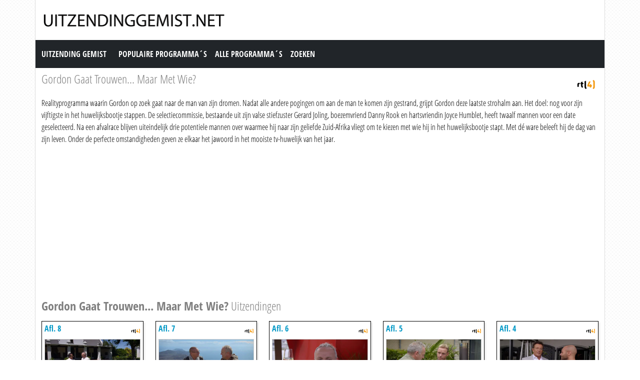

--- FILE ---
content_type: text/html; charset=utf-8
request_url: https://www.uitzendinggemist.net/programmas/22941-Gordon_Gaat_Trouwen..._Maar_Met_Wie.html
body_size: 3488
content:
<!DOCTYPE html><html lang="en"><head><meta charset="utf-8"><meta http-equiv="X-UA-Compatible" content="IE=edge"><meta name="viewport" content="width=device-width, initial-scale=1"><meta http-equiv="Content-Type" content="text/html; charset=iso-8859-1" /><title>Gordon Gaat Trouwen... Maar Met Wie? gemist? Bekijk hier alle uitzendingen terug. Gordon Gaat Trouwen... Maar Met Wie? Uitzending gemist.</title><meta name="description" content="Gordon Gaat Trouwen... Maar Met Wie? gemist? Bekijk hier alle uitzendingen terug. Gordon Gaat Trouwen... Maar Met Wie? Uitzending gemist." /><meta name="keywords" content="" /><link href="https://cdn.jsdelivr.net/npm/bootstrap@5.0.1/dist/css/bootstrap.min.css" rel="stylesheet" /><link href="/style.css?time=1" rel="stylesheet" type="text/css" /><script async src='https://www.googletagmanager.com/gtag/js?id=UA-866898-22'></script><script> window.dataLayer = window.dataLayer || []; function gtag(){dataLayer.push(arguments);} gtag('js', new Date()); gtag('config', 'UA-866898-22');</script></head><body><div class="container"><div class="row"><div class="header"><a href="https://www.uitzendinggemist.net/" target="_self"><img class="logo" src="https://www.uitzendinggemist.net/img/logo2.png" width="373" height="50" border="0" /></a><h1>Uitzending Gemist</h1></div></div><div class="row"><nav class="navbar navbar-expand-lg navbar-dark bg-dark"><a class="navbar-brand" href="https://www.uitzendinggemist.net/">Uitzending Gemist</a><button class="navbar-toggler" type="button" data-bs-toggle="collapse" data-bs-target="#navbar-1" aria-controls="navbar-1" aria-expanded="false" aria-label="Toggle navigation"><span class="navbar-toggler-icon"></span></button><div class="collapse navbar-collapse" id="navbar-1"><ul class="navbar-nav"><li class="nav-item"><a class="nav-link" title="Populaire Programma&acute;s" href="https://www.uitzendinggemist.net/programmas/populair/">Populaire Programma&acute;s</a></li><li class="nav-item"><a class="nav-link" title="Alle Programma&acute;s" href="https://www.uitzendinggemist.net/programmas/">Alle Programma&acute;s</a></li><li class="nav-item"><a class="nav-link" title="Zoeken" href="https://www.uitzendinggemist.net/index.php?page=zoeken">Zoeken</a></li></ul></div></nav></div><div class="row serie_info"><div class="col-12 d-flex flex-nowrap mt-2"><div class="order-2 ms-auto"><a href="https://www.uitzendinggemist.net/zenders/RTL-4.html" title="RTL 4"><img src="https://www.uitzendinggemist.net/images/rtl-4.png" width="50" height="50" border="0" alt="RTL 4" /></a></div><div class="order-1 "><h1>Gordon Gaat Trouwen... Maar Met Wie?</h1></div></div><div class="col-12"><div class="serie_info_oms">Realityprogramma waarin Gordon op zoek gaat naar de man van zijn dromen. Nadat alle andere pogingen om aan de man te komen zijn gestrand, grijpt Gordon deze laatste strohalm aan. Het doel: nog voor zijn vijftigste in het huwelijksbootje stappen. De selectiecommissie, bestaande uit zijn valse stiefzuster Gerard Joling, boezemvriend Danny Rook en hartsvriendin Joyce Humblet, heeft twaalf mannen voor een date geselecteerd. Na een afvalrace blijven uiteindelijk drie potentiele mannen over waarmee hij naar zijn geliefde Zuid-Afrika vliegt om te kiezen met wie hij in het huwelijksbootje stapt. Met d&eacute; ware beleeft hij de dag van zijn leven. Onder de perfecte omstandigheden geven ze elkaar het jawoord in het mooiste tv-huwelijk van het jaar.</div><div class="serie_info_adbox"><script async src="//pagead2.googlesyndication.com/pagead/js/adsbygoogle.js"></script><!-- Uitzendinggemist.net Responsive --><ins class="adsbygoogle" style="display:block" data-ad-client="ca-pub-6420676509221145" data-ad-slot="2863438469" data-ad-format="auto"></ins><script>(adsbygoogle = window.adsbygoogle || []).push({});</script></div></div></div><div class="row mt-2"><div class="col-12"><h2><strong>Gordon Gaat Trouwen... Maar Met Wie?</strong> Uitzendingen</h2></div></div><div class="row row-cols-2 row-cols-sm-2 row-cols-md-3 row-cols-lg-4 row-cols-xl-5 row-cols-xxl-5 justify-content-left mt-2"><div class="col mb-3"><div class="kr_blok_main" style="height: 320px;"><h3 class="kr_blok_title"><a class="iframe2_Removethis" href="https://www.uitzendinggemist.net/aflevering/417447/Gordon_Gaat_Trouwen..._Maar_Met_Wie.html" title="Afl. 8">Afl. 8</a></h3><div class="kr_blok_thumb"><a class="iframe_Removethis" href="https://www.uitzendinggemist.net/aflevering/417447/Gordon_Gaat_Trouwen..._Maar_Met_Wie.html" title="Gordon Gaat Trouwen... Maar Met Wie? - Afl. 8"><img src="https://screenshots.rtl.nl/system/thumb/sz=355x200/uuid=58914853-ce15-32ff-bcaf-98de6695f3a2" height="102"  width="180"  alt="Gordon Gaat Trouwen... Maar Met Wie? - Afl. 8" loading="lazy" /></a></div><p class="kr_blok_desc">Het moment supr&ecirc;me is aangebroken: Gordon moet zijn definitieve keuze bekendmaken. Een van de twee mannen ziet hij als toekomstige partner. De grote vraag is... welke? Gor ... </p><p class="kr_blok_date">14-12-2017</p><p class="kr_blok_host">RTL4</p><p class="kr_blok_more"><a href="https://www.uitzendinggemist.net/programmas/22941-Gordon_Gaat_Trouwen..._Maar_Met_Wie.html" title="Gordon Gaat Trouwen... Maar Met Wie? Gemist">Alle afleveringen bekijken</a></p><p class="icon"><a href="https://www.uitzendinggemist.net/zenders/RTL-4.html" title="RTL 4"><img src="https://www.uitzendinggemist.net/images/rtl-4-xs.png" width="20" height="18" border="0" alt="RTL 4" /></a></p></div></div><div class="col mb-3"><div class="kr_blok_main" style="height: 320px;"><h3 class="kr_blok_title"><a class="iframe2_Removethis" href="https://www.uitzendinggemist.net/aflevering/416332/Gordon_Gaat_Trouwen..._Maar_Met_Wie.html" title="Afl. 7">Afl. 7</a></h3><div class="kr_blok_thumb"><a class="iframe_Removethis" href="https://www.uitzendinggemist.net/aflevering/416332/Gordon_Gaat_Trouwen..._Maar_Met_Wie.html" title="Gordon Gaat Trouwen... Maar Met Wie? - Afl. 7"><img src="https://screenshots.rtl.nl/system/thumb/sz=355x200/uuid=c7067519-6fb8-3a8e-81d1-10902a35fce9" height="102"  width="180"  alt="Gordon Gaat Trouwen... Maar Met Wie? - Afl. 7" loading="lazy" /></a></div><p class="kr_blok_desc">Gordon vertrekt met zijn laatste mannen naar Zuid-Afrika om hen beter te leren kennen en om zijn geliefde Zuid-Afrika te laten zien. De mannen ondernemen ook nu weer diverse act ... </p><p class="kr_blok_date">07-12-2017</p><p class="kr_blok_host">RTL4</p><p class="kr_blok_more"><a href="https://www.uitzendinggemist.net/programmas/22941-Gordon_Gaat_Trouwen..._Maar_Met_Wie.html" title="Gordon Gaat Trouwen... Maar Met Wie? Gemist">Alle afleveringen bekijken</a></p><p class="icon"><a href="https://www.uitzendinggemist.net/zenders/RTL-4.html" title="RTL 4"><img src="https://www.uitzendinggemist.net/images/rtl-4-xs.png" width="20" height="18" border="0" alt="RTL 4" /></a></p></div></div><div class="col mb-3"><div class="kr_blok_main" style="height: 320px;"><h3 class="kr_blok_title"><a class="iframe2_Removethis" href="https://www.uitzendinggemist.net/aflevering/415577/Gordon_Gaat_Trouwen..._Maar_Met_Wie.html" title="Afl. 6">Afl. 6</a></h3><div class="kr_blok_thumb"><a class="iframe_Removethis" href="https://www.uitzendinggemist.net/aflevering/415577/Gordon_Gaat_Trouwen..._Maar_Met_Wie.html" title="Gordon Gaat Trouwen... Maar Met Wie? - Afl. 6"><img src="https://screenshots.rtl.nl/system/thumb/sz=355x200/uuid=b5738da5-b491-373d-b52b-75f0521329ba" height="102"  width="180"  alt="Gordon Gaat Trouwen... Maar Met Wie? - Afl. 6" loading="lazy" /></a></div><p class="kr_blok_desc">De mannen maken kennis met het leven van Gordon in Nederland. De vier potenti&euml;le bruidegoms vertrekken samen naar Het Gooi, de plek waar Gordon zijn dagelijkse leven leidt. ... </p><p class="kr_blok_date">30-11-2017</p><p class="kr_blok_host">RTL4</p><p class="kr_blok_more"><a href="https://www.uitzendinggemist.net/programmas/22941-Gordon_Gaat_Trouwen..._Maar_Met_Wie.html" title="Gordon Gaat Trouwen... Maar Met Wie? Gemist">Alle afleveringen bekijken</a></p><p class="icon"><a href="https://www.uitzendinggemist.net/zenders/RTL-4.html" title="RTL 4"><img src="https://www.uitzendinggemist.net/images/rtl-4-xs.png" width="20" height="18" border="0" alt="RTL 4" /></a></p></div></div><div class="col mb-3"><div class="kr_blok_main" style="height: 320px;"><h3 class="kr_blok_title"><a class="iframe2_Removethis" href="https://www.uitzendinggemist.net/aflevering/414814/Gordon_Gaat_Trouwen..._Maar_Met_Wie.html" title="Afl. 5">Afl. 5</a></h3><div class="kr_blok_thumb"><a class="iframe_Removethis" href="https://www.uitzendinggemist.net/aflevering/414814/Gordon_Gaat_Trouwen..._Maar_Met_Wie.html" title="Gordon Gaat Trouwen... Maar Met Wie? - Afl. 5"><img src="https://screenshots.rtl.nl/system/thumb/sz=355x200/uuid=f89fd70d-01a2-33fb-b343-59e4b2b6b9a8" height="102"  width="180"  alt="Gordon Gaat Trouwen... Maar Met Wie? - Afl. 5" loading="lazy" /></a></div><p class="kr_blok_desc">Gordon heeft vijf leuke mannen ontmoet en het is tijd om de volgende fase in te gaan: het ontmoeten van zijn toekomstige schoonouders. Heeft Gordon een klik met de families of z ... </p><p class="kr_blok_date">23-11-2017</p><p class="kr_blok_host">RTL4</p><p class="kr_blok_more"><a href="https://www.uitzendinggemist.net/programmas/22941-Gordon_Gaat_Trouwen..._Maar_Met_Wie.html" title="Gordon Gaat Trouwen... Maar Met Wie? Gemist">Alle afleveringen bekijken</a></p><p class="icon"><a href="https://www.uitzendinggemist.net/zenders/RTL-4.html" title="RTL 4"><img src="https://www.uitzendinggemist.net/images/rtl-4-xs.png" width="20" height="18" border="0" alt="RTL 4" /></a></p></div></div><div class="col mb-3"><div class="kr_blok_main" style="height: 320px;"><h3 class="kr_blok_title"><a class="iframe2_Removethis" href="https://www.uitzendinggemist.net/aflevering/414052/Gordon_Gaat_Trouwen..._Maar_Met_Wie.html" title="Afl. 4">Afl. 4</a></h3><div class="kr_blok_thumb"><a class="iframe_Removethis" href="https://www.uitzendinggemist.net/aflevering/414052/Gordon_Gaat_Trouwen..._Maar_Met_Wie.html" title="Gordon Gaat Trouwen... Maar Met Wie? - Afl. 4"><img src="https://screenshots.rtl.nl/system/thumb/sz=355x200/uuid=83e95e26-ee08-35a5-bad9-ca805ddf63e8" height="102"  width="180"  alt="Gordon Gaat Trouwen... Maar Met Wie? - Afl. 4" loading="lazy" /></a></div><p class="kr_blok_desc">Nadat Gordon op negen dates is geweest met mannen uitgekozen door Gerard, Joyce en Danny, heeft Gerard een leuke verrassing voor Gordon. Hij gaat speeddaten en mag zelf zijn vol ... </p><p class="kr_blok_date">16-11-2017</p><p class="kr_blok_host">RTL4</p><p class="kr_blok_more"><a href="https://www.uitzendinggemist.net/programmas/22941-Gordon_Gaat_Trouwen..._Maar_Met_Wie.html" title="Gordon Gaat Trouwen... Maar Met Wie? Gemist">Alle afleveringen bekijken</a></p><p class="icon"><a href="https://www.uitzendinggemist.net/zenders/RTL-4.html" title="RTL 4"><img src="https://www.uitzendinggemist.net/images/rtl-4-xs.png" width="20" height="18" border="0" alt="RTL 4" /></a></p></div></div><div class="col mb-3"><div class="kr_blok_main" style="height: 320px;"><h3 class="kr_blok_title"><a class="iframe2_Removethis" href="https://www.uitzendinggemist.net/aflevering/413167/Gordon_Gaat_Trouwen..._Maar_Met_Wie.html" title="Afl. 3">Afl. 3</a></h3><div class="kr_blok_thumb"><a class="iframe_Removethis" href="https://www.uitzendinggemist.net/aflevering/413167/Gordon_Gaat_Trouwen..._Maar_Met_Wie.html" title="Gordon Gaat Trouwen... Maar Met Wie? - Afl. 3"><img src="https://screenshots.rtl.nl/system/thumb/sz=355x200/uuid=05873822-6756-37a0-91a9-0b0364a201f5" height="102"  width="180"  alt="Gordon Gaat Trouwen... Maar Met Wie? - Afl. 3" loading="lazy" /></a></div><p class="kr_blok_desc">Gordon gaat in deze aflevering wel heel ver. Hij reist af naar Den Helder om marinier Jeffrey te ontmoeten. Voor de sexy Manuel vliegt Gordon zelfs naar Rome. En in het Belgisch ... </p><p class="kr_blok_date">09-11-2017</p><p class="kr_blok_host">RTL4</p><p class="kr_blok_more"><a href="https://www.uitzendinggemist.net/programmas/22941-Gordon_Gaat_Trouwen..._Maar_Met_Wie.html" title="Gordon Gaat Trouwen... Maar Met Wie? Gemist">Alle afleveringen bekijken</a></p><p class="icon"><a href="https://www.uitzendinggemist.net/zenders/RTL-4.html" title="RTL 4"><img src="https://www.uitzendinggemist.net/images/rtl-4-xs.png" width="20" height="18" border="0" alt="RTL 4" /></a></p></div></div><div class="col mb-3"><div class="kr_blok_main" style="height: 320px;"><h3 class="kr_blok_title"><a class="iframe2_Removethis" href="https://www.uitzendinggemist.net/aflevering/412277/Gordon_Gaat_Trouwen..._Maar_Met_Wie.html" title="Afl. 2">Afl. 2</a></h3><div class="kr_blok_thumb"><a class="iframe_Removethis" href="https://www.uitzendinggemist.net/aflevering/412277/Gordon_Gaat_Trouwen..._Maar_Met_Wie.html" title="Gordon Gaat Trouwen... Maar Met Wie? - Afl. 2"><img src="https://screenshots.rtl.nl/system/thumb/sz=355x200/uuid=d1dfbade-3f59-64bd-f125-2b6b70d70ab1" height="102"  width="180"  alt="Gordon Gaat Trouwen... Maar Met Wie? - Afl. 2" loading="lazy" /></a></div><p class="kr_blok_desc">Ook deze week wordt Gordon weer op drie dates gestuurd. Gerben uit Hilversum scheurt al op de eerste date uit zijn shirt. Youri en Gordon delen dezelfde smaak qua kleding en Arn ... </p><p class="kr_blok_date">02-11-2017</p><p class="kr_blok_host">RTL4</p><p class="kr_blok_more"><a href="https://www.uitzendinggemist.net/programmas/22941-Gordon_Gaat_Trouwen..._Maar_Met_Wie.html" title="Gordon Gaat Trouwen... Maar Met Wie? Gemist">Alle afleveringen bekijken</a></p><p class="icon"><a href="https://www.uitzendinggemist.net/zenders/RTL-4.html" title="RTL 4"><img src="https://www.uitzendinggemist.net/images/rtl-4-xs.png" width="20" height="18" border="0" alt="RTL 4" /></a></p></div></div><div class="col mb-3"><div class="kr_blok_main" style="height: 320px;"><h3 class="kr_blok_title"><a class="iframe2_Removethis" href="https://www.uitzendinggemist.net/aflevering/411376/Gordon_Gaat_Trouwen..._Maar_Met_Wie.html" title="Afl. 1">Afl. 1</a></h3><div class="kr_blok_thumb"><a class="iframe_Removethis" href="https://www.uitzendinggemist.net/aflevering/411376/Gordon_Gaat_Trouwen..._Maar_Met_Wie.html" title="Gordon Gaat Trouwen... Maar Met Wie? - Afl. 1"><img src="https://screenshots.rtl.nl/system/thumb/sz=355x200/uuid=2ab9ad59-8254-37d9-a4f7-6448c42685a9" height="102"  width="180"  alt="Gordon Gaat Trouwen... Maar Met Wie? - Afl. 1" loading="lazy" /></a></div><p class="kr_blok_desc">Gerard, Joyce en Danny sturen Gordon deze week op drie dates. Van de Belgische Maarten krijgt Gordon een emotionele reading. De date met Toon uit Den Haag valt een beetje in het ... </p><p class="kr_blok_date">26-10-2017</p><p class="kr_blok_host">RTL4</p><p class="kr_blok_more"><a href="https://www.uitzendinggemist.net/programmas/22941-Gordon_Gaat_Trouwen..._Maar_Met_Wie.html" title="Gordon Gaat Trouwen... Maar Met Wie? Gemist">Alle afleveringen bekijken</a></p><p class="icon"><a href="https://www.uitzendinggemist.net/zenders/RTL-4.html" title="RTL 4"><img src="https://www.uitzendinggemist.net/images/rtl-4-xs.png" width="20" height="18" border="0" alt="RTL 4" /></a></p></div></div></div><div class="row justify-content-left mt-2 subfooter"><div class="col col-xs-12 col-sm-6 col-md-3 col-lg-3"><div class="subfooter_box_titel">Publieke Omroepen</div><ul class="subfooter_list"><li><a href="/zenders/Nederland-1.html" title="Uitzending gemist Nederland 1">Uitzending gemist Nederland 1</a></li><li><a href="/zenders/Nederland-2.html" title="Uitzending gemist Nederland 2">Uitzending gemist Nederland 2</a></li><li><a href="/zenders/Nederland-3.html" title="Uitzending gemist Nederland 3">Uitzending gemist Nederland 3</a></li></ul></div><div class="col col-xs-12 col-sm-6 col-md-3 col-lg-3"><div class="subfooter_box_titel">RTL Gemist</div><ul class="subfooter_list"><li><a href="/zenders/RTL-4.html" title="Uitzending gemist RTL 4">Uitzending gemist RTL 4</a></li><li><a href="/zenders/RTL-5.html" title="Uitzending gemist RTL 5">Uitzending gemist RTL 5</a></li><li><a href="/zenders/RTL-7.html" title="Uitzending gemist RTL 7">Uitzending gemist RTL 7</a></li><li><a href="/zenders/RTL-8.html" title="Uitzending gemist RTL 8">Uitzending gemist RTL 8</a></li></ul></div><div class="col col-xs-12 col-sm-6 col-md-3 col-lg-3"><div class="subfooter_box_titel">SBS Gemist</div><ul class="subfooter_list"><li><a href="/zenders/NET-5.html" title="Uitzending gemist NET 5">Uitzending gemist NET 5</a></li><li><a href="/zenders/SBS-6.html" title="Uitzending gemist SBS 6">Uitzending gemist SBS 6</a></li><li><a href="/zenders/Veronica.html" title="Uitzending gemist Veronica">Uitzending gemist Veronica</a></li></ul></div><div class="col col-xs-12 col-sm-6 col-md-3 col-lg-3"><div class="subfooter_box_titel">Uitzending Gemist</div><ul class="subfooter_list"><li><a href="/" title="Uitzending gemist">Home</a></li><li><a href="/informatie/contact.html" title="Contact">Contact</a></li><li><a href="/informatie/disclaimer.html" title="Disclaimer">Disclaimer</a></li><li><a href="/informatie/privacy.html" title="Privacy">Privacy</a></li></ul></div><div class="col col-12">&copy; 2026 - UITZENDINGGEMIST.NET</div></div></div><script src="https://cdn.jsdelivr.net/npm/bootstrap@5.0.1/dist/js/bootstrap.bundle.min.js"></script></body></html>

--- FILE ---
content_type: text/html; charset=utf-8
request_url: https://www.google.com/recaptcha/api2/aframe
body_size: 269
content:
<!DOCTYPE HTML><html><head><meta http-equiv="content-type" content="text/html; charset=UTF-8"></head><body><script nonce="NhVB4v4vX-BV1LAsO4yPjA">/** Anti-fraud and anti-abuse applications only. See google.com/recaptcha */ try{var clients={'sodar':'https://pagead2.googlesyndication.com/pagead/sodar?'};window.addEventListener("message",function(a){try{if(a.source===window.parent){var b=JSON.parse(a.data);var c=clients[b['id']];if(c){var d=document.createElement('img');d.src=c+b['params']+'&rc='+(localStorage.getItem("rc::a")?sessionStorage.getItem("rc::b"):"");window.document.body.appendChild(d);sessionStorage.setItem("rc::e",parseInt(sessionStorage.getItem("rc::e")||0)+1);localStorage.setItem("rc::h",'1768592670233');}}}catch(b){}});window.parent.postMessage("_grecaptcha_ready", "*");}catch(b){}</script></body></html>